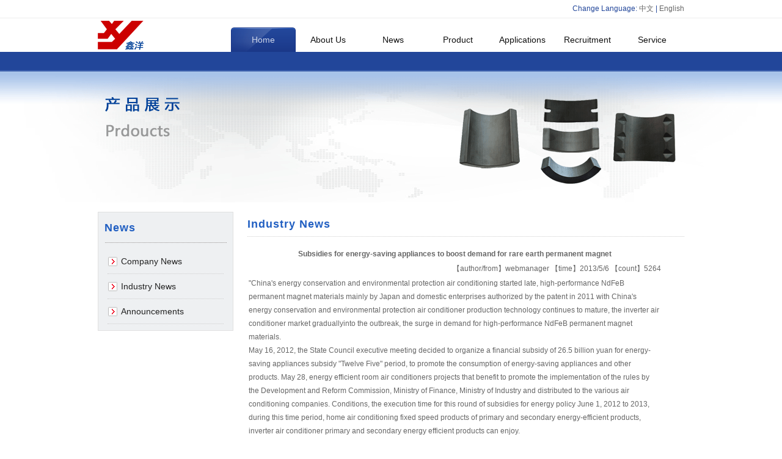

--- FILE ---
content_type: text/html
request_url: https://cnxinyang.com/elistnews.asp?news_id=7&type_type=1&type_class=2
body_size: 3817
content:
<!DOCTYPE html PUBLIC "-//W3C//DTD XHTML 1.0 Transitional//EN" "http://www.w3.org/TR/xhtml1/DTD/xhtml1-transitional.dtd">
<html xmlns="http://www.w3.org/1999/xhtml">
<head>
<meta http-equiv="Content-Type" content="text/html; charset=gb2312" />

<title>Subsidies for energy-saving appliances to boost demand for rare earth permanent magnet-Ma'anshan Xinyang Permanent Magnet Co.,Ltd.</title>
<meta name="keywords" content="磁瓦,马鞍山磁瓦" />
<meta name="description" content="马鞍山市鑫洋永磁有限责任公司-专业生产磁瓦等，以制造优质产品，创造自己的品牌，秉承持续改进，增强客户满意为宗旨，欢迎广大客户咨询磁瓦等相关信息！" />
<link rel="stylesheet" href="style.css" />
<link rel="stylesheet" href="estyle.css" />
<script language="javascript" src="js.js"></script>

</head>

<body onload="set();">
<div id="top_div">
      <div id="top_txt">Change Language: <a href="default.asp">中文</a> | <a href="eindex.asp">English</a></div>
</div>
<!--end top_div-->
<div id="nav_div">
     <div id="nav_box">
          <img src="images/logo.gif" class="l_img" id="logo" />
          <ul id="ul_nav">
               <li onmousemove="resettab(7);">
                    <a href="ecompany.asp?type_class=40" class="a_nav1" id="tab7">service</a>
                    <div class="nav2box" id="box7" style="margin-left:-50px;">
                    <a href="emsg.asp?pagetit=Guestbook">guestbook</a> <a href="ecompany.asp?type_class=40">contact us</a>
                    </div>
               </li>
               <li onmousemove="resettab(4);">
                    <a href="ejob.asp?pagetit=Job" class="a_nav1" id="tab4">Recruitment</a>
                    <div class="nav2box" id="box4">
                    <a href="ejob.asp?pagetit=Job">job</a> 
<a href="ecompany.asp?type_class=30">Talent Strategy</a> 

                    </div>
               </li>
               <li onmousemove="resettab(5);">
                    <a href="eproduct.asp?type_type=3" class="a_nav1" id="tab5">Applications</a>
                    <div class="nav2box" id="box5">
                    
                    </div>
               </li>
               <li onmousemove="resettab(3);">
                    <a href="ecompany.asp?type_class=20" class="a_nav1" id="tab3">product</a>
                    <div class="nav2box" id="box3">

<a href="ecompany.asp?type_class=20">Magnetic tile</a> 

<a href="ecompany.asp?type_class=21">Magnetic</a> 

<a href="ecompany.asp?type_class=22">Process</a> 

<a href="ecompany.asp?type_class=23">Sales Network</a> 

                    </div>
               </li>
               <li onmousemove="resettab(6);">
                    <a href="enews.asp?type_type=1&id=n" class="a_nav1" id="tab6">news</a>
                    <div class="nav2box" id="box6">

<a href="enews.asp?type_type=1&type_class=1&id=n">Company News</a> 

<a href="enews.asp?type_type=1&type_class=2&id=n">Industry News</a> 

<a href="enews.asp?type_type=1&type_class=3&id=n">Announcements</a> 

                    </div>
               </li>
               <li onmousemove="resettab(2);">
                    <a href="ecompany.asp?type_class=10" class="a_nav1" id="tab2">about us</a>
                    <div class="nav2box" id="box2">

<a href="ecompany.asp?type_class=10">about us</a> 

<a href="ecompany.asp?type_class=12">culture</a> 

<a href="ecompany.asp?type_class=13">Marketing Strategy</a> 
<a href="eproduct.asp?type_type=2">honor</a>
                    </div>
               </li>
               <li onmousemove="resettab(1);">
                    <a href="eindex.asp" class="a_nav1" id="tab1">home</a>
                    <div class="nav2box" id="box1">
                    
                    </div>
               </li>
          </ul>
     </div>
</div>
<!--end nab_div-->




<div id="ban_sub" style=" background:url(images/s_ban_pro.gif) no-repeat center;"></div>
<!--end ban_ind-->




<div id="main_div" style="background:#fff;">
      <div class="clear15px"></div>
      <div id="main_box">
            <div id="sub_l">
                  <div id="sub_l_tit">news</div>
                  <ul id="l_list">

<li><a href="enews.asp?type_type=1&type_class=1&id=n" title="Company News">Company News</a></li>

<li><a href="enews.asp?type_type=1&type_class=2&id=n" title="Industry News">Industry News</a></li>

<li><a href="enews.asp?type_type=1&type_class=3&id=n" title="Announcements">Announcements</a></li>

                  </ul>
            </div>
            <!--end sub_l-->




            <div id="sub_tit">Industry News</div>
            <div id="sub">
            
<title>Subsidies for energy-saving appliances to boost demand for rare earth permanent magnet</title>
<table width='95%' align="center">
<tr><td align='center'><b>Subsidies for energy-saving appliances to boost demand for rare earth permanent magnet</b></td></tr>

<tr>
    <td align='right'>【author/from】webmanager&nbsp;【time】2013/5/6&nbsp;【count】5264</td></tr>

<tr><td><p>
	"China's energy conservation and environmental protection air conditioning started late, high-performance NdFeB permanent magnet materials mainly by Japan and domestic enterprises authorized by the patent in 2011 with China's energy conservation and environmental protection air conditioner production technology continues to mature, the inverter air conditioner market graduallyinto the outbreak, the surge in demand for high-performance NdFeB permanent magnet materials.
</p>
<p>
	May 16, 2012, the State Council executive meeting decided to organize a financial subsidy of 26.5 billion yuan for energy-saving appliances subsidy "Twelve Five" period, to promote the consumption of energy-saving appliances and other products. May 28, energy efficient room air conditioners projects that benefit to promote the implementation of the rules by the Development and Reform Commission, Ministry of Finance, Ministry of Industry and distributed to the various air conditioning companies. Conditions, the execution time for this round of subsidies for energy policy June 1, 2012 to 2013, during this time period, home air conditioning fixed speed products of primary and secondary energy-efficient products, inverter air conditioner primary and secondary energy efficient products can enjoy.
</p>
<p>
	Up to 400 yuan subsidy amount has been much higher than before the stop of the 2011 energy policy of benefiting subsidies, which will be conducive to the promotion of energy-saving air conditioners and other home appliances, thus boosting market demand for Nd-Fe-B. Compared to ferrite, air conditioning small NdFeB volume and low noise, less the amount of copper supplies. In general energy efficiency rating of 1,2-level air-conditioning must be used NdFeB, grade 3 and 4 ferrite and NdFeB can be used. Each air-conditioned NdFeB approximately 0.15-0.25 kg.
</p>
<p>
	Air conditioning the ferrite cost about $ 30 each, NdFeB, ferrite cost difference of about $ 100, but with the introduction of subsidies, energy-saving and quality advantages of the Nd-Fe-B will appear. According to the statistical results of PRC, Beijing 6349 to more than 900 cities and counties nationwide mainstream appliance stores retail level in the first quarter of 2012, energy efficiency products accounted for 1.87% of the total volume of retail sales, the two accounted for 21.01%, three accounting for 68.23%, four, five products as well as the proportion of 8.89%. Energy efficiency, 2-stage air-conditioning market is a huge space.<br />
<a href="http://www.cnxinyang.com">http://www.cnxinyang.com</a>
</p></td></tr>
<tr>
    <td align='center'>【<a href='javascript:window.close()'>close</a>】</td>
  </tr>
</table>

            </div>
            <!--end sub-->
      </div>
      <div class="clear15px"></div>      
</div>
<!--end main_div-->
<div id="copy_div">
      <div id="copy_box">
            <div id="copy_l"><img src="images/logo_2.gif" class="l_img" />Ma'anshan Xinyang Permanent Magnet Co.,Ltd.</div>
            <div id="copy_r"><a href="ecompany.asp?type_class=40">contact us</a>|<a href="emsg.asp?pagetit=Guestbook">gusetbook</a>|<a href="ecompany.asp?type_class=10">about us</a>|<a href="ecompany.asp?type_class=12">culture</a>|<a href="ecompany.asp?type_class=23">Sales Network</a>|<a href="ejob.asp?pagetit=Job">job</a></div>
      </div>
</div>
<!--end copydiv-->
<div id="footer_div">
      <div class="clear15px"></div>
      <div id="footer_box">
            <div id="teldiv">
                  <div id="tel_tit">contact</div>
                  <div id="tel_txt">
                  Ma'anshan Xinyang Permanent Magnet Co.,Ltd.<br />
Phone:+86-555-2106787<br />
Fax:+86-555-2106786<br />
Address: Maanshan Yushan Industrial Park, No. 598<br />
Email: <a href="mailto:web@cnxinyang.com">web@cnxinyang.com</a><br />
<a href="https://beian.miit.gov.cn" target="_blank">皖ICP备2025103022号-1</a>
                  </div>
            </div>
            <!--end teldiv-->
            <ul class="f_ul">
                 <li class="f_ul_tit"><a href="ecompany.asp?type_class=10">about xinyang</a></li>

                 <li class="f_ul_li">·<a href="ecompany.asp?type_class=10" title="about us">about us</a></li>

                 <li class="f_ul_li">·<a href="ecompany.asp?type_class=12" title="culture">culture</a></li>

                 <li class="f_ul_li">·<a href="ecompany.asp?type_class=13" title="Marketing Strategy">Marketing Strategy</a></li>

                 <li class="f_ul_li">·<a href="eproduct.asp?type_type=2">honor</a></li>
            </ul>
            <ul class="f_ul">
                 <li class="f_ul_tit"><a href="enews.asp?id=n">news</a></li>

<li class="f_ul_li">·<a href="enews.asp?type_type=1&type_class=1&id=n" title="Company News">Company News</a></li>

<li class="f_ul_li">·<a href="enews.asp?type_type=1&type_class=2&id=n" title="Industry News">Industry News</a></li>

<li class="f_ul_li">·<a href="enews.asp?type_type=1&type_class=3&id=n" title="Announcements">Announcements</a></li>

            </ul>
            <ul class="f_ul">
                 <li class="f_ul_tit"><a href="ecompany.asp?type_class=20">products</a></li>

<li class="f_ul_li">·<a href="ecompany.asp?type_class=20" title="Magnetic tile">Magnetic tile</a></li>

<li class="f_ul_li">·<a href="ecompany.asp?type_class=21" title="Magnetic">Magnetic</a></li>

<li class="f_ul_li">·<a href="ecompany.asp?type_class=22" title="Process">Process</a></li>

<li class="f_ul_li">·<a href="ecompany.asp?type_class=23" title="Sales Network">Sales Network</a></li>

            </ul>
            <ul class="f_ul">
                 <li class="f_ul_tit"><a href="ejob.asp?pagetit=Job">recruitment</a></li>
				 <li class="f_ul_li">·<a href="ejob.asp?pagetit=Job">job</a></li>
<li class="f_ul_li">·<a href="ecompany.asp?type_class=30" title="Talent Strategy">Talent Strategy</a></li>

            </ul>
      </div>
      <div class="clear15px"></div>
</div>
<!--end footerdiv-->
</body>
</html>





--- FILE ---
content_type: text/css
request_url: https://cnxinyang.com/style.css
body_size: 1955
content:
*{ margin:0; padding:0;}
html,body{ width:100%; height:100%; font-family:"微软雅黑","宋体",Arial, Helvetica, sans-serif;}
ul,li{ list-style:none;}
img{ border:none; display:inline;}
.l_img{ float:left; display:inline;}
.r_img{ float:right; display:inline;}
body{ font-size:12px; line-height:22px;}
a,a:hover{ text-decoration:none;}

#top_div{ height:29px; border-bottom:solid 1px #eee; line-height:29px; overflow:hidden;}
#top_txt{ width:960px; margin:0 auto; text-align:right; color:#22469A; text-transform:capitalize;}
#top_txt a{ color:#666;}
#top_txt a:hover{ color:#22469A; text-decoration:underline;}

#nav_div{ height:87px; overflow:hidden; background:url(images/nav_bg.gif) repeat-x bottom #fff;}
#nav_box{ width:960px; margin:0 auto;}
#logo{ margin-top:1px;}
#ul_nav{ float:right; display:inline; *width:742px; height:40px; overflow:hidden; margin-top:15px;}
#ul_nav li{ float:right; display:inline;}
a.a_nav1{ width:106px; height:40px; overflow:hidden; display:block; line-height:40px; text-align:center; color:#111; font-size:14px; text-transform:capitalize;}
a.a_nav1:hover{ background:url(images/nav_hover.gif) no-repeat;color:#CCD4E8;}

a.a_nav1_hover,a.a_nav1_hover:hover{ width:106px; height:40px; overflow:hidden; display:block; line-height:40px; text-align:center; background:url(images/nav_hover.gif) no-repeat;color:#CCD4E8; font-size:14px; text-transform:capitalize;}

.nav2box{ position:absolute; width:auto; height:32px; overflow:hidden; text-transform:capitalize; color:#CCD4E8; line-height:32px; display:none;text-transform:capitalize;}
.nav2box a{ color:#CCD4E8; margin-right:20px;}
.nav2box a:hover{ color:#fff;}

#ban_ind{ height:392px; overflow:hidden;}

#ind_gg_div{ height:41px; background:url(images/dot.gif) repeat-x bottom; overflow:hidden; line-height:40px;}
#ind_gg{ width:960px; margin:0 auto;}
#ind_gg_tit{ float:left; display:inline; font-weight:bold; color:#D54905; text-transform:capitalize;}
#ind_gg_list{ float:left; display:inline; width:669px; height:40px; line-height:40px; overflow:hidden;}
#ind_gg_list a{ color:#666;}
#ind_gg_list a:hover{ color:#214598; text-decoration:underline;}
#ind_gg_share{ float:right; display:inline; width:230px; height:34px; margin-top:7px; line-height:normal; overflow:hidden;}

#main_div{ background:#EEF0F2; border-bottom:solid 1px #CDCDCD; height:auto; overflow:auto;}
.clear15px{ clear:both; height:15px; overflow:hidden;}
#main_box{ margin:0 auto; width:960px; overflow:hidden;}

#about_div{ height:100px; overflow:hidden;}
#about_tit{ width:80px; letter-spacing:5px; text-align:center; height:100px; line-height:50px; border-right:solid 1px #215FC2; overflow:hidden; font-size:30px; color:#215FC2; font-weight:bold; float:left; display:inline;text-transform:uppercase;}
#about_txt{ height:100px; width:870px; float:right; display:inline; overflow:hidden; color:#222; line-height:20px;}
a.a_about_more,a.a_about_more:hover{ width:17px; height:100px; overflow:hidden; float:right; display:inline-block; background:url(images/about_more.gif) no-repeat; margin-left:15px;}
#about_txt img{ float:left; margin-right:10px; padding:1px; border:solid 1px #ccc; height:96px; width:auto;}
#about_txt a{ color:#222;}
#about_txt a:hover{ color:#D54905; text-decoration:underline;}

#about_line{ clear:both; height:20px; background:url(images/dot.gif) repeat-x bottom; overflow:hidden;}

.newsdiv{ float:left; display:inline; width:450px; overflow:hidden; margin:0 15px;}
.news_tit{  float:left; display:inline; font-size:16px; font-weight:bold; color:#222; height:30px; line-height:30px; overflow:hidden; text-transform:capitalize;}
a.a_news_more{ color:#444; display:inline-block; height:30px; line-height:30px; float:right; display:inline;}
a.a_news_more:hover{ color:#D54905; text-decoration:underline;}
.newsdiv ul li{ width:450px; height:24px; float:left; display:inline; line-height:24px; color:#999; overflow:hidden; white-space:nowrap;}
.newsdiv ul li a{ color:#333; margin-left:5px;}
.newsdiv ul li a:hover{ color:#D54905; text-decoration:underline;}

#copy_div{ clear:both; height:34px; line-height:34px;}
#copy_box{ width:960px; margin:0 auto; text-transform:capitalize;}
#copy_l{ float:left; display:inline; color:#889BC7;}
#copy_l a{ color:#889BC7;}
#copy_l a:hover{ color:#000;}
#copy_r{ float:right; display:inline; color:#333; text-align:right;}
#copy_r a{ color:#333; margin:0 5px;}
#copy_r a:hover{ color:#000; text-decoration:underline;}

#footer_div{ clear:both; background:#22469A;}
#footer_box{ width:960px; margin:0 auto;}

#teldiv{ float:left; display:inline; width:185px; min-height:120px; _height:120px; _overflow:visible; padding-right:15px; border-right:solid 1px #A7B5D7;}
#tel_tit{ text-transform:uppercase; font-size:18px; font-weight:bold; color:#A7B5D7; text-align:center; letter-spacing:5px; margin-bottom:10px;}
#tel_txt{ color:#fff; width:185px; overflow:hidden;}
#tel_txt a{ color:#fff;}
#tel_txt a:hover{ text-decoration:underline;}

.f_ul{ float:left; display:inline; width:150px; overflow:hidden; margin-left:39px; color:#A7B5D7; text-transform:capitalize;}
.f_ul li{ color:#fff; line-height:24px; float:left; display:inline; width:150px; height:24px; overflow:hidden;}

.f_ul_tit{ font-weight:bold; line-height:34px; width:150px; height:34px; overflow:hidden; font-size:14px;}
.f_ul_tit a{color:#fff;}
.f_ul_tit a:hover{ text-decoration:underline;}

.f_ul_li a{ margin-left:3px; color:#A7B5D7;}
.f_ul_li a:hover{ color:#fff; text-decoration:underline;}

#ban_sub{ height:215px; overflow:hidden; background:url(images/sub_ban.jpg) no-repeat center;}

#sub_l{ width:200px; background:#EEF0F2; border:solid 1px #e0e0e0; padding:10px; float:left; display:inline; overflow:hidden;}
#sub_l_tit{ height:40px; background:url(images/dot.gif) repeat-x bottom; color:#215FC2; font-weight:bold; font-size:18px; letter-spacing:5px; line-height:30px; text-transform:capitalize;}
#l_list{ width:190px; margin:0 auto; margin-top:10px;}
#l_list li{ height:40px; padding-left:22px; background:url(images/about_more.gif) no-repeat center left; width:168px; overflow:hidden; line-height:40px; border-bottom:dotted 1px #cfcfcf; text-transform:capitalize; white-space:nowrap;}
#l_list li a{ color:#222; font-size:14px;}
#l_list li a:hover{ color:#D54905;}

#sub_tit{ float:right; display:inline; width:715px; height:40px; color:#215FC2; font-weight:bold; font-size:18px; letter-spacing:5px; line-height:40px; text-transform:capitalize; border-bottom:dotted 1px #cfcfcf;}
#sub{ float:right; display:inline; width:715px; overflow:hidden; margin-top:15px; min-height:350px; _height:350px; _overflow:visible; color:#666;}
#sub a{ color:#666;}
#sub a:hover{ color:#215FC2;}

--- FILE ---
content_type: text/css
request_url: https://cnxinyang.com/estyle.css
body_size: 83
content:
#ind_gg_list{ width:600px;}
#about_tit{letter-spacing:normal; font-size:20px;}
#sub_l_tit{letter-spacing:1px;}
#sub_tit{letter-spacing:1px;}

--- FILE ---
content_type: application/javascript
request_url: https://cnxinyang.com/js.js
body_size: 490
content:
/*----------------------------导航滑动门-----------------------------*/
function set(){
document.getElementById('box1').style.display="block";
document.getElementById('tab1').className="a_nav1_hover";
}
/*window.attachEvent("onload", set);*/

function resettab(id){
for(var i=1;i<=7;i++){
document.getElementById('box'+i).style.display="none";
document.getElementById('tab'+i).className="a_nav1";
}
document.getElementById('box'+id).style.display="block";
document.getElementById('tab'+id).className="a_nav1_hover";
}
/*----------------------------导航滑动门-----------------------------*/
/*----------------------------sub最大图片宽度-----------------------------*/
function sub_maximg(obj, maxw) {
    var obj = document.getElementById(obj);
    var imgs = obj.getElementsByTagName('img');
    var imgCount = imgs.length;
    if(imgCount==0) return;
    for(var i=0; i<imgCount; i++) {
        if(imgs[i].width>maxw) {
            var oldw = imgs[i].width;
            var oldh = imgs[i].height;
            imgs[i].style.width = maxw +'px';
            imgs[i].style.height = (maxw/oldw*oldh) +'px';
        }
    }
}
window.onload = function() {sub_maximg('sub', 710);}
/*----------------------------sub最大图片宽度-----------------------------*/